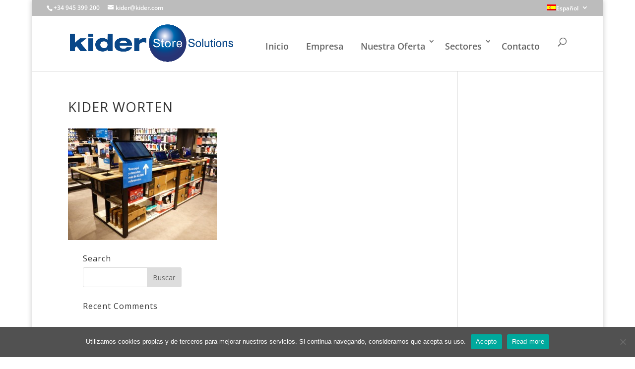

--- FILE ---
content_type: text/html; charset=utf-8
request_url: https://www.google.com/recaptcha/api2/anchor?ar=1&k=6LeLi7oUAAAAAOVMeaZZzLD8cXbPid_0_QEbvWI3&co=aHR0cHM6Ly93d3cua2lkZXIuY29tOjQ0Mw..&hl=en&v=PoyoqOPhxBO7pBk68S4YbpHZ&size=invisible&anchor-ms=20000&execute-ms=30000&cb=74njctj98658
body_size: 48618
content:
<!DOCTYPE HTML><html dir="ltr" lang="en"><head><meta http-equiv="Content-Type" content="text/html; charset=UTF-8">
<meta http-equiv="X-UA-Compatible" content="IE=edge">
<title>reCAPTCHA</title>
<style type="text/css">
/* cyrillic-ext */
@font-face {
  font-family: 'Roboto';
  font-style: normal;
  font-weight: 400;
  font-stretch: 100%;
  src: url(//fonts.gstatic.com/s/roboto/v48/KFO7CnqEu92Fr1ME7kSn66aGLdTylUAMa3GUBHMdazTgWw.woff2) format('woff2');
  unicode-range: U+0460-052F, U+1C80-1C8A, U+20B4, U+2DE0-2DFF, U+A640-A69F, U+FE2E-FE2F;
}
/* cyrillic */
@font-face {
  font-family: 'Roboto';
  font-style: normal;
  font-weight: 400;
  font-stretch: 100%;
  src: url(//fonts.gstatic.com/s/roboto/v48/KFO7CnqEu92Fr1ME7kSn66aGLdTylUAMa3iUBHMdazTgWw.woff2) format('woff2');
  unicode-range: U+0301, U+0400-045F, U+0490-0491, U+04B0-04B1, U+2116;
}
/* greek-ext */
@font-face {
  font-family: 'Roboto';
  font-style: normal;
  font-weight: 400;
  font-stretch: 100%;
  src: url(//fonts.gstatic.com/s/roboto/v48/KFO7CnqEu92Fr1ME7kSn66aGLdTylUAMa3CUBHMdazTgWw.woff2) format('woff2');
  unicode-range: U+1F00-1FFF;
}
/* greek */
@font-face {
  font-family: 'Roboto';
  font-style: normal;
  font-weight: 400;
  font-stretch: 100%;
  src: url(//fonts.gstatic.com/s/roboto/v48/KFO7CnqEu92Fr1ME7kSn66aGLdTylUAMa3-UBHMdazTgWw.woff2) format('woff2');
  unicode-range: U+0370-0377, U+037A-037F, U+0384-038A, U+038C, U+038E-03A1, U+03A3-03FF;
}
/* math */
@font-face {
  font-family: 'Roboto';
  font-style: normal;
  font-weight: 400;
  font-stretch: 100%;
  src: url(//fonts.gstatic.com/s/roboto/v48/KFO7CnqEu92Fr1ME7kSn66aGLdTylUAMawCUBHMdazTgWw.woff2) format('woff2');
  unicode-range: U+0302-0303, U+0305, U+0307-0308, U+0310, U+0312, U+0315, U+031A, U+0326-0327, U+032C, U+032F-0330, U+0332-0333, U+0338, U+033A, U+0346, U+034D, U+0391-03A1, U+03A3-03A9, U+03B1-03C9, U+03D1, U+03D5-03D6, U+03F0-03F1, U+03F4-03F5, U+2016-2017, U+2034-2038, U+203C, U+2040, U+2043, U+2047, U+2050, U+2057, U+205F, U+2070-2071, U+2074-208E, U+2090-209C, U+20D0-20DC, U+20E1, U+20E5-20EF, U+2100-2112, U+2114-2115, U+2117-2121, U+2123-214F, U+2190, U+2192, U+2194-21AE, U+21B0-21E5, U+21F1-21F2, U+21F4-2211, U+2213-2214, U+2216-22FF, U+2308-230B, U+2310, U+2319, U+231C-2321, U+2336-237A, U+237C, U+2395, U+239B-23B7, U+23D0, U+23DC-23E1, U+2474-2475, U+25AF, U+25B3, U+25B7, U+25BD, U+25C1, U+25CA, U+25CC, U+25FB, U+266D-266F, U+27C0-27FF, U+2900-2AFF, U+2B0E-2B11, U+2B30-2B4C, U+2BFE, U+3030, U+FF5B, U+FF5D, U+1D400-1D7FF, U+1EE00-1EEFF;
}
/* symbols */
@font-face {
  font-family: 'Roboto';
  font-style: normal;
  font-weight: 400;
  font-stretch: 100%;
  src: url(//fonts.gstatic.com/s/roboto/v48/KFO7CnqEu92Fr1ME7kSn66aGLdTylUAMaxKUBHMdazTgWw.woff2) format('woff2');
  unicode-range: U+0001-000C, U+000E-001F, U+007F-009F, U+20DD-20E0, U+20E2-20E4, U+2150-218F, U+2190, U+2192, U+2194-2199, U+21AF, U+21E6-21F0, U+21F3, U+2218-2219, U+2299, U+22C4-22C6, U+2300-243F, U+2440-244A, U+2460-24FF, U+25A0-27BF, U+2800-28FF, U+2921-2922, U+2981, U+29BF, U+29EB, U+2B00-2BFF, U+4DC0-4DFF, U+FFF9-FFFB, U+10140-1018E, U+10190-1019C, U+101A0, U+101D0-101FD, U+102E0-102FB, U+10E60-10E7E, U+1D2C0-1D2D3, U+1D2E0-1D37F, U+1F000-1F0FF, U+1F100-1F1AD, U+1F1E6-1F1FF, U+1F30D-1F30F, U+1F315, U+1F31C, U+1F31E, U+1F320-1F32C, U+1F336, U+1F378, U+1F37D, U+1F382, U+1F393-1F39F, U+1F3A7-1F3A8, U+1F3AC-1F3AF, U+1F3C2, U+1F3C4-1F3C6, U+1F3CA-1F3CE, U+1F3D4-1F3E0, U+1F3ED, U+1F3F1-1F3F3, U+1F3F5-1F3F7, U+1F408, U+1F415, U+1F41F, U+1F426, U+1F43F, U+1F441-1F442, U+1F444, U+1F446-1F449, U+1F44C-1F44E, U+1F453, U+1F46A, U+1F47D, U+1F4A3, U+1F4B0, U+1F4B3, U+1F4B9, U+1F4BB, U+1F4BF, U+1F4C8-1F4CB, U+1F4D6, U+1F4DA, U+1F4DF, U+1F4E3-1F4E6, U+1F4EA-1F4ED, U+1F4F7, U+1F4F9-1F4FB, U+1F4FD-1F4FE, U+1F503, U+1F507-1F50B, U+1F50D, U+1F512-1F513, U+1F53E-1F54A, U+1F54F-1F5FA, U+1F610, U+1F650-1F67F, U+1F687, U+1F68D, U+1F691, U+1F694, U+1F698, U+1F6AD, U+1F6B2, U+1F6B9-1F6BA, U+1F6BC, U+1F6C6-1F6CF, U+1F6D3-1F6D7, U+1F6E0-1F6EA, U+1F6F0-1F6F3, U+1F6F7-1F6FC, U+1F700-1F7FF, U+1F800-1F80B, U+1F810-1F847, U+1F850-1F859, U+1F860-1F887, U+1F890-1F8AD, U+1F8B0-1F8BB, U+1F8C0-1F8C1, U+1F900-1F90B, U+1F93B, U+1F946, U+1F984, U+1F996, U+1F9E9, U+1FA00-1FA6F, U+1FA70-1FA7C, U+1FA80-1FA89, U+1FA8F-1FAC6, U+1FACE-1FADC, U+1FADF-1FAE9, U+1FAF0-1FAF8, U+1FB00-1FBFF;
}
/* vietnamese */
@font-face {
  font-family: 'Roboto';
  font-style: normal;
  font-weight: 400;
  font-stretch: 100%;
  src: url(//fonts.gstatic.com/s/roboto/v48/KFO7CnqEu92Fr1ME7kSn66aGLdTylUAMa3OUBHMdazTgWw.woff2) format('woff2');
  unicode-range: U+0102-0103, U+0110-0111, U+0128-0129, U+0168-0169, U+01A0-01A1, U+01AF-01B0, U+0300-0301, U+0303-0304, U+0308-0309, U+0323, U+0329, U+1EA0-1EF9, U+20AB;
}
/* latin-ext */
@font-face {
  font-family: 'Roboto';
  font-style: normal;
  font-weight: 400;
  font-stretch: 100%;
  src: url(//fonts.gstatic.com/s/roboto/v48/KFO7CnqEu92Fr1ME7kSn66aGLdTylUAMa3KUBHMdazTgWw.woff2) format('woff2');
  unicode-range: U+0100-02BA, U+02BD-02C5, U+02C7-02CC, U+02CE-02D7, U+02DD-02FF, U+0304, U+0308, U+0329, U+1D00-1DBF, U+1E00-1E9F, U+1EF2-1EFF, U+2020, U+20A0-20AB, U+20AD-20C0, U+2113, U+2C60-2C7F, U+A720-A7FF;
}
/* latin */
@font-face {
  font-family: 'Roboto';
  font-style: normal;
  font-weight: 400;
  font-stretch: 100%;
  src: url(//fonts.gstatic.com/s/roboto/v48/KFO7CnqEu92Fr1ME7kSn66aGLdTylUAMa3yUBHMdazQ.woff2) format('woff2');
  unicode-range: U+0000-00FF, U+0131, U+0152-0153, U+02BB-02BC, U+02C6, U+02DA, U+02DC, U+0304, U+0308, U+0329, U+2000-206F, U+20AC, U+2122, U+2191, U+2193, U+2212, U+2215, U+FEFF, U+FFFD;
}
/* cyrillic-ext */
@font-face {
  font-family: 'Roboto';
  font-style: normal;
  font-weight: 500;
  font-stretch: 100%;
  src: url(//fonts.gstatic.com/s/roboto/v48/KFO7CnqEu92Fr1ME7kSn66aGLdTylUAMa3GUBHMdazTgWw.woff2) format('woff2');
  unicode-range: U+0460-052F, U+1C80-1C8A, U+20B4, U+2DE0-2DFF, U+A640-A69F, U+FE2E-FE2F;
}
/* cyrillic */
@font-face {
  font-family: 'Roboto';
  font-style: normal;
  font-weight: 500;
  font-stretch: 100%;
  src: url(//fonts.gstatic.com/s/roboto/v48/KFO7CnqEu92Fr1ME7kSn66aGLdTylUAMa3iUBHMdazTgWw.woff2) format('woff2');
  unicode-range: U+0301, U+0400-045F, U+0490-0491, U+04B0-04B1, U+2116;
}
/* greek-ext */
@font-face {
  font-family: 'Roboto';
  font-style: normal;
  font-weight: 500;
  font-stretch: 100%;
  src: url(//fonts.gstatic.com/s/roboto/v48/KFO7CnqEu92Fr1ME7kSn66aGLdTylUAMa3CUBHMdazTgWw.woff2) format('woff2');
  unicode-range: U+1F00-1FFF;
}
/* greek */
@font-face {
  font-family: 'Roboto';
  font-style: normal;
  font-weight: 500;
  font-stretch: 100%;
  src: url(//fonts.gstatic.com/s/roboto/v48/KFO7CnqEu92Fr1ME7kSn66aGLdTylUAMa3-UBHMdazTgWw.woff2) format('woff2');
  unicode-range: U+0370-0377, U+037A-037F, U+0384-038A, U+038C, U+038E-03A1, U+03A3-03FF;
}
/* math */
@font-face {
  font-family: 'Roboto';
  font-style: normal;
  font-weight: 500;
  font-stretch: 100%;
  src: url(//fonts.gstatic.com/s/roboto/v48/KFO7CnqEu92Fr1ME7kSn66aGLdTylUAMawCUBHMdazTgWw.woff2) format('woff2');
  unicode-range: U+0302-0303, U+0305, U+0307-0308, U+0310, U+0312, U+0315, U+031A, U+0326-0327, U+032C, U+032F-0330, U+0332-0333, U+0338, U+033A, U+0346, U+034D, U+0391-03A1, U+03A3-03A9, U+03B1-03C9, U+03D1, U+03D5-03D6, U+03F0-03F1, U+03F4-03F5, U+2016-2017, U+2034-2038, U+203C, U+2040, U+2043, U+2047, U+2050, U+2057, U+205F, U+2070-2071, U+2074-208E, U+2090-209C, U+20D0-20DC, U+20E1, U+20E5-20EF, U+2100-2112, U+2114-2115, U+2117-2121, U+2123-214F, U+2190, U+2192, U+2194-21AE, U+21B0-21E5, U+21F1-21F2, U+21F4-2211, U+2213-2214, U+2216-22FF, U+2308-230B, U+2310, U+2319, U+231C-2321, U+2336-237A, U+237C, U+2395, U+239B-23B7, U+23D0, U+23DC-23E1, U+2474-2475, U+25AF, U+25B3, U+25B7, U+25BD, U+25C1, U+25CA, U+25CC, U+25FB, U+266D-266F, U+27C0-27FF, U+2900-2AFF, U+2B0E-2B11, U+2B30-2B4C, U+2BFE, U+3030, U+FF5B, U+FF5D, U+1D400-1D7FF, U+1EE00-1EEFF;
}
/* symbols */
@font-face {
  font-family: 'Roboto';
  font-style: normal;
  font-weight: 500;
  font-stretch: 100%;
  src: url(//fonts.gstatic.com/s/roboto/v48/KFO7CnqEu92Fr1ME7kSn66aGLdTylUAMaxKUBHMdazTgWw.woff2) format('woff2');
  unicode-range: U+0001-000C, U+000E-001F, U+007F-009F, U+20DD-20E0, U+20E2-20E4, U+2150-218F, U+2190, U+2192, U+2194-2199, U+21AF, U+21E6-21F0, U+21F3, U+2218-2219, U+2299, U+22C4-22C6, U+2300-243F, U+2440-244A, U+2460-24FF, U+25A0-27BF, U+2800-28FF, U+2921-2922, U+2981, U+29BF, U+29EB, U+2B00-2BFF, U+4DC0-4DFF, U+FFF9-FFFB, U+10140-1018E, U+10190-1019C, U+101A0, U+101D0-101FD, U+102E0-102FB, U+10E60-10E7E, U+1D2C0-1D2D3, U+1D2E0-1D37F, U+1F000-1F0FF, U+1F100-1F1AD, U+1F1E6-1F1FF, U+1F30D-1F30F, U+1F315, U+1F31C, U+1F31E, U+1F320-1F32C, U+1F336, U+1F378, U+1F37D, U+1F382, U+1F393-1F39F, U+1F3A7-1F3A8, U+1F3AC-1F3AF, U+1F3C2, U+1F3C4-1F3C6, U+1F3CA-1F3CE, U+1F3D4-1F3E0, U+1F3ED, U+1F3F1-1F3F3, U+1F3F5-1F3F7, U+1F408, U+1F415, U+1F41F, U+1F426, U+1F43F, U+1F441-1F442, U+1F444, U+1F446-1F449, U+1F44C-1F44E, U+1F453, U+1F46A, U+1F47D, U+1F4A3, U+1F4B0, U+1F4B3, U+1F4B9, U+1F4BB, U+1F4BF, U+1F4C8-1F4CB, U+1F4D6, U+1F4DA, U+1F4DF, U+1F4E3-1F4E6, U+1F4EA-1F4ED, U+1F4F7, U+1F4F9-1F4FB, U+1F4FD-1F4FE, U+1F503, U+1F507-1F50B, U+1F50D, U+1F512-1F513, U+1F53E-1F54A, U+1F54F-1F5FA, U+1F610, U+1F650-1F67F, U+1F687, U+1F68D, U+1F691, U+1F694, U+1F698, U+1F6AD, U+1F6B2, U+1F6B9-1F6BA, U+1F6BC, U+1F6C6-1F6CF, U+1F6D3-1F6D7, U+1F6E0-1F6EA, U+1F6F0-1F6F3, U+1F6F7-1F6FC, U+1F700-1F7FF, U+1F800-1F80B, U+1F810-1F847, U+1F850-1F859, U+1F860-1F887, U+1F890-1F8AD, U+1F8B0-1F8BB, U+1F8C0-1F8C1, U+1F900-1F90B, U+1F93B, U+1F946, U+1F984, U+1F996, U+1F9E9, U+1FA00-1FA6F, U+1FA70-1FA7C, U+1FA80-1FA89, U+1FA8F-1FAC6, U+1FACE-1FADC, U+1FADF-1FAE9, U+1FAF0-1FAF8, U+1FB00-1FBFF;
}
/* vietnamese */
@font-face {
  font-family: 'Roboto';
  font-style: normal;
  font-weight: 500;
  font-stretch: 100%;
  src: url(//fonts.gstatic.com/s/roboto/v48/KFO7CnqEu92Fr1ME7kSn66aGLdTylUAMa3OUBHMdazTgWw.woff2) format('woff2');
  unicode-range: U+0102-0103, U+0110-0111, U+0128-0129, U+0168-0169, U+01A0-01A1, U+01AF-01B0, U+0300-0301, U+0303-0304, U+0308-0309, U+0323, U+0329, U+1EA0-1EF9, U+20AB;
}
/* latin-ext */
@font-face {
  font-family: 'Roboto';
  font-style: normal;
  font-weight: 500;
  font-stretch: 100%;
  src: url(//fonts.gstatic.com/s/roboto/v48/KFO7CnqEu92Fr1ME7kSn66aGLdTylUAMa3KUBHMdazTgWw.woff2) format('woff2');
  unicode-range: U+0100-02BA, U+02BD-02C5, U+02C7-02CC, U+02CE-02D7, U+02DD-02FF, U+0304, U+0308, U+0329, U+1D00-1DBF, U+1E00-1E9F, U+1EF2-1EFF, U+2020, U+20A0-20AB, U+20AD-20C0, U+2113, U+2C60-2C7F, U+A720-A7FF;
}
/* latin */
@font-face {
  font-family: 'Roboto';
  font-style: normal;
  font-weight: 500;
  font-stretch: 100%;
  src: url(//fonts.gstatic.com/s/roboto/v48/KFO7CnqEu92Fr1ME7kSn66aGLdTylUAMa3yUBHMdazQ.woff2) format('woff2');
  unicode-range: U+0000-00FF, U+0131, U+0152-0153, U+02BB-02BC, U+02C6, U+02DA, U+02DC, U+0304, U+0308, U+0329, U+2000-206F, U+20AC, U+2122, U+2191, U+2193, U+2212, U+2215, U+FEFF, U+FFFD;
}
/* cyrillic-ext */
@font-face {
  font-family: 'Roboto';
  font-style: normal;
  font-weight: 900;
  font-stretch: 100%;
  src: url(//fonts.gstatic.com/s/roboto/v48/KFO7CnqEu92Fr1ME7kSn66aGLdTylUAMa3GUBHMdazTgWw.woff2) format('woff2');
  unicode-range: U+0460-052F, U+1C80-1C8A, U+20B4, U+2DE0-2DFF, U+A640-A69F, U+FE2E-FE2F;
}
/* cyrillic */
@font-face {
  font-family: 'Roboto';
  font-style: normal;
  font-weight: 900;
  font-stretch: 100%;
  src: url(//fonts.gstatic.com/s/roboto/v48/KFO7CnqEu92Fr1ME7kSn66aGLdTylUAMa3iUBHMdazTgWw.woff2) format('woff2');
  unicode-range: U+0301, U+0400-045F, U+0490-0491, U+04B0-04B1, U+2116;
}
/* greek-ext */
@font-face {
  font-family: 'Roboto';
  font-style: normal;
  font-weight: 900;
  font-stretch: 100%;
  src: url(//fonts.gstatic.com/s/roboto/v48/KFO7CnqEu92Fr1ME7kSn66aGLdTylUAMa3CUBHMdazTgWw.woff2) format('woff2');
  unicode-range: U+1F00-1FFF;
}
/* greek */
@font-face {
  font-family: 'Roboto';
  font-style: normal;
  font-weight: 900;
  font-stretch: 100%;
  src: url(//fonts.gstatic.com/s/roboto/v48/KFO7CnqEu92Fr1ME7kSn66aGLdTylUAMa3-UBHMdazTgWw.woff2) format('woff2');
  unicode-range: U+0370-0377, U+037A-037F, U+0384-038A, U+038C, U+038E-03A1, U+03A3-03FF;
}
/* math */
@font-face {
  font-family: 'Roboto';
  font-style: normal;
  font-weight: 900;
  font-stretch: 100%;
  src: url(//fonts.gstatic.com/s/roboto/v48/KFO7CnqEu92Fr1ME7kSn66aGLdTylUAMawCUBHMdazTgWw.woff2) format('woff2');
  unicode-range: U+0302-0303, U+0305, U+0307-0308, U+0310, U+0312, U+0315, U+031A, U+0326-0327, U+032C, U+032F-0330, U+0332-0333, U+0338, U+033A, U+0346, U+034D, U+0391-03A1, U+03A3-03A9, U+03B1-03C9, U+03D1, U+03D5-03D6, U+03F0-03F1, U+03F4-03F5, U+2016-2017, U+2034-2038, U+203C, U+2040, U+2043, U+2047, U+2050, U+2057, U+205F, U+2070-2071, U+2074-208E, U+2090-209C, U+20D0-20DC, U+20E1, U+20E5-20EF, U+2100-2112, U+2114-2115, U+2117-2121, U+2123-214F, U+2190, U+2192, U+2194-21AE, U+21B0-21E5, U+21F1-21F2, U+21F4-2211, U+2213-2214, U+2216-22FF, U+2308-230B, U+2310, U+2319, U+231C-2321, U+2336-237A, U+237C, U+2395, U+239B-23B7, U+23D0, U+23DC-23E1, U+2474-2475, U+25AF, U+25B3, U+25B7, U+25BD, U+25C1, U+25CA, U+25CC, U+25FB, U+266D-266F, U+27C0-27FF, U+2900-2AFF, U+2B0E-2B11, U+2B30-2B4C, U+2BFE, U+3030, U+FF5B, U+FF5D, U+1D400-1D7FF, U+1EE00-1EEFF;
}
/* symbols */
@font-face {
  font-family: 'Roboto';
  font-style: normal;
  font-weight: 900;
  font-stretch: 100%;
  src: url(//fonts.gstatic.com/s/roboto/v48/KFO7CnqEu92Fr1ME7kSn66aGLdTylUAMaxKUBHMdazTgWw.woff2) format('woff2');
  unicode-range: U+0001-000C, U+000E-001F, U+007F-009F, U+20DD-20E0, U+20E2-20E4, U+2150-218F, U+2190, U+2192, U+2194-2199, U+21AF, U+21E6-21F0, U+21F3, U+2218-2219, U+2299, U+22C4-22C6, U+2300-243F, U+2440-244A, U+2460-24FF, U+25A0-27BF, U+2800-28FF, U+2921-2922, U+2981, U+29BF, U+29EB, U+2B00-2BFF, U+4DC0-4DFF, U+FFF9-FFFB, U+10140-1018E, U+10190-1019C, U+101A0, U+101D0-101FD, U+102E0-102FB, U+10E60-10E7E, U+1D2C0-1D2D3, U+1D2E0-1D37F, U+1F000-1F0FF, U+1F100-1F1AD, U+1F1E6-1F1FF, U+1F30D-1F30F, U+1F315, U+1F31C, U+1F31E, U+1F320-1F32C, U+1F336, U+1F378, U+1F37D, U+1F382, U+1F393-1F39F, U+1F3A7-1F3A8, U+1F3AC-1F3AF, U+1F3C2, U+1F3C4-1F3C6, U+1F3CA-1F3CE, U+1F3D4-1F3E0, U+1F3ED, U+1F3F1-1F3F3, U+1F3F5-1F3F7, U+1F408, U+1F415, U+1F41F, U+1F426, U+1F43F, U+1F441-1F442, U+1F444, U+1F446-1F449, U+1F44C-1F44E, U+1F453, U+1F46A, U+1F47D, U+1F4A3, U+1F4B0, U+1F4B3, U+1F4B9, U+1F4BB, U+1F4BF, U+1F4C8-1F4CB, U+1F4D6, U+1F4DA, U+1F4DF, U+1F4E3-1F4E6, U+1F4EA-1F4ED, U+1F4F7, U+1F4F9-1F4FB, U+1F4FD-1F4FE, U+1F503, U+1F507-1F50B, U+1F50D, U+1F512-1F513, U+1F53E-1F54A, U+1F54F-1F5FA, U+1F610, U+1F650-1F67F, U+1F687, U+1F68D, U+1F691, U+1F694, U+1F698, U+1F6AD, U+1F6B2, U+1F6B9-1F6BA, U+1F6BC, U+1F6C6-1F6CF, U+1F6D3-1F6D7, U+1F6E0-1F6EA, U+1F6F0-1F6F3, U+1F6F7-1F6FC, U+1F700-1F7FF, U+1F800-1F80B, U+1F810-1F847, U+1F850-1F859, U+1F860-1F887, U+1F890-1F8AD, U+1F8B0-1F8BB, U+1F8C0-1F8C1, U+1F900-1F90B, U+1F93B, U+1F946, U+1F984, U+1F996, U+1F9E9, U+1FA00-1FA6F, U+1FA70-1FA7C, U+1FA80-1FA89, U+1FA8F-1FAC6, U+1FACE-1FADC, U+1FADF-1FAE9, U+1FAF0-1FAF8, U+1FB00-1FBFF;
}
/* vietnamese */
@font-face {
  font-family: 'Roboto';
  font-style: normal;
  font-weight: 900;
  font-stretch: 100%;
  src: url(//fonts.gstatic.com/s/roboto/v48/KFO7CnqEu92Fr1ME7kSn66aGLdTylUAMa3OUBHMdazTgWw.woff2) format('woff2');
  unicode-range: U+0102-0103, U+0110-0111, U+0128-0129, U+0168-0169, U+01A0-01A1, U+01AF-01B0, U+0300-0301, U+0303-0304, U+0308-0309, U+0323, U+0329, U+1EA0-1EF9, U+20AB;
}
/* latin-ext */
@font-face {
  font-family: 'Roboto';
  font-style: normal;
  font-weight: 900;
  font-stretch: 100%;
  src: url(//fonts.gstatic.com/s/roboto/v48/KFO7CnqEu92Fr1ME7kSn66aGLdTylUAMa3KUBHMdazTgWw.woff2) format('woff2');
  unicode-range: U+0100-02BA, U+02BD-02C5, U+02C7-02CC, U+02CE-02D7, U+02DD-02FF, U+0304, U+0308, U+0329, U+1D00-1DBF, U+1E00-1E9F, U+1EF2-1EFF, U+2020, U+20A0-20AB, U+20AD-20C0, U+2113, U+2C60-2C7F, U+A720-A7FF;
}
/* latin */
@font-face {
  font-family: 'Roboto';
  font-style: normal;
  font-weight: 900;
  font-stretch: 100%;
  src: url(//fonts.gstatic.com/s/roboto/v48/KFO7CnqEu92Fr1ME7kSn66aGLdTylUAMa3yUBHMdazQ.woff2) format('woff2');
  unicode-range: U+0000-00FF, U+0131, U+0152-0153, U+02BB-02BC, U+02C6, U+02DA, U+02DC, U+0304, U+0308, U+0329, U+2000-206F, U+20AC, U+2122, U+2191, U+2193, U+2212, U+2215, U+FEFF, U+FFFD;
}

</style>
<link rel="stylesheet" type="text/css" href="https://www.gstatic.com/recaptcha/releases/PoyoqOPhxBO7pBk68S4YbpHZ/styles__ltr.css">
<script nonce="ND07K58qlHLGZziH-LTAcw" type="text/javascript">window['__recaptcha_api'] = 'https://www.google.com/recaptcha/api2/';</script>
<script type="text/javascript" src="https://www.gstatic.com/recaptcha/releases/PoyoqOPhxBO7pBk68S4YbpHZ/recaptcha__en.js" nonce="ND07K58qlHLGZziH-LTAcw">
      
    </script></head>
<body><div id="rc-anchor-alert" class="rc-anchor-alert"></div>
<input type="hidden" id="recaptcha-token" value="[base64]">
<script type="text/javascript" nonce="ND07K58qlHLGZziH-LTAcw">
      recaptcha.anchor.Main.init("[\x22ainput\x22,[\x22bgdata\x22,\x22\x22,\[base64]/[base64]/[base64]/ZyhXLGgpOnEoW04sMjEsbF0sVywwKSxoKSxmYWxzZSxmYWxzZSl9Y2F0Y2goayl7RygzNTgsVyk/[base64]/[base64]/[base64]/[base64]/[base64]/[base64]/[base64]/bmV3IEJbT10oRFswXSk6dz09Mj9uZXcgQltPXShEWzBdLERbMV0pOnc9PTM/bmV3IEJbT10oRFswXSxEWzFdLERbMl0pOnc9PTQ/[base64]/[base64]/[base64]/[base64]/[base64]\\u003d\x22,\[base64]\\u003d\\u003d\x22,\x22wqlMwr1mwoFkw4R5JMKRJRvCs8Ocw7zCucKUcnhHwpl5WDtSw4vDvnPCongrTsOyGkPDqlHDjcKKwp7DhhgTw4DCg8KZw68kRMKVwr/Djh7DuE7DjCEUwrTDvU/[base64]/w6siw453JzMON2RLw7jCq8OtQ0JNO8Okw47ClsOVwqB7wonDs3RzMcKFw7Z/IRLCiMKtw7XDuXXDpgnDjMKGw6dfbjdpw4U4w4fDjcK2w5tbwozDgQU7wozCjsOvDkd5wrN5w7cNw4sSwr8hJ8Ovw41qe1QnFUXCm1YUE0k4wp7ChmtmBmTDqwjDq8KbOMO2QW3ClXp/[base64]/ChXo7w5fDh8Knw6zCu8KOVMOUOcOaw7NBwrdZa2TCuAILPHs7wpbDsysNw7zDmcKQw5guVx9Lwo7CucKfdm/Ci8K8PcKnIi/[base64]/DowdAFBzCq1XCqwQ8w7/CsxDDlsKaw5vCpiUeQcKqSGMscMOmVcOBwrPDksOTw7c+w77CusOaVlPDkkV/[base64]/DhMO2M21Fwo7CuSxkwokXYMKDGsOwbwd8wq9tXMKYLzskw6YFwqvDu8KHIsK7YxnCtyHCllLCtjXDhsOLw4PDisOVwpNJNcOgBAlzaEs5BxzDjm3CmTDCoW7Do0gyNsKQJsKzwoHCqTjDpVrDp8KTXi7DiMO7O8OEw5DDssK5YsORJcKew7UzB2sGw6XDuiDCvsKRw6/Cki/Co0HDtXYCw5bCg8ODwrghK8Klw4HCixnDvMOJLgTDvMO6wrshHidZHMKjFVNMw7B5QMO6wqXCjMKQNcK1wo/DgsKYwovCgytxwrxfwq43w7HCjMOCbkPCtn/[base64]/Ct8OgbDxyPknDo8Ouc8KLFkxsdHjDh8OSOmFWY1QXwodOw4oHA8KPwoZOwrjDtmNON1HCrMKqw4V8wooEOSosw47Ds8KbDcK8VGXCu8Oaw47Cn8KRw6TDhMKRwqTCgz/Dt8K5wrAPwoTCocKXJ3DCjCV7ScKOwr/Dm8Ouwq4Dw6hyVsOWw5pfN8OpbMOcwrHDmDM3wqbDjcO0RMK5wq5PP3E/wrhPw5vCj8ObwqvCnxbCnMOHQjHDqsOXwqLDnm4+w45+wpNieMKEw7U0wpbCmR0PeS9pwp/DvG3CmEQqwrcCwoDDn8KxJcKrwokNw5BVX8OEw4hcwpYvw67Dg3TCkcKmw6F1PQ5Uw6lLMhLDi03Dqlt1OStfw5B1HXBowoURMMOaW8KpwpHDmELDn8K0wp/DlcK8wqxYWwnCkGpCwoUjGcO3wqvCtlR9LVvCq8KTFcOVBTsEw7vCtXzCg0dswrBqw4bCt8OhDSl9L3hDTMOyesKeWsK0w6/CpsKewrY1wr8lU2LCvcOqDwAjwpbDnsKjXSwGZcKwImPCi0gkwo0yLMOvw74lwq9JEF5XITMQw4olAcK9w7fDryE/WBrCscK8CmbChcOvwoZGJElkHAzCkGTCisKJwp7DucKaIcKow7IQw7XCqsKJCcKDbMOiL2hCw5VsAMOpwrBXw4XCqEnCmMOZJsKJwo/DmWXDpkjDpMKCeFxSwq8/QiTCs3LDrx/[base64]/[base64]/CocOgMsOrwpjDnMORw57Cu8OsKEELGwLCgiQ+GMOQwpLDhBfDuDzDtSTCl8Kwwr42An7Dk1HDhcO2fcOIw7Vtw5kuwqbDvcODw4ApAzDCtw9sSA86wqjDsMK/M8O3wprCmyFNwpg/HTvDncOJX8OqE8KvZcKXw7TCvW5Vw7/CgsKfwph2wqbCqmzDg8K0NcOYw6VIwrjCjRnCqkRKZx/[base64]/w6nDlyswwrIgw6dmw5A7w75pR3TCkWAvTsObw7fCqcKSaMK3VE3DuhsLwqMDwrHCq8O0dEJew5PDmMKhPm7DmcK4w4XCp2LDocKLwpovbMKbwpZfYXLCr8KcwqDDuT7CmQbDiMOMUWvDn8KDRGTDmsKtw5A4wpHCmHdHwr/Cs37DpTHDhMKNw5HDh2oSw77DpMKQwq/Chl/CvcKTw4/DqcO7VMODESMWBMOFYFR1FVJxw5xGwp/DsA3CoyHDqMOZSVnDrxTCjcOVV8KCwpLCuMKqwrEMw6jDhGfCq3o6V2cdw6TDpy7DjcKnw7XCtMKVasOewqIVfihiwpVsMhVHShJWHMOWExPDvsK9UQ8CwpUqw5XDmcKzdsK9dRrCsR5nw5YjLFvCm3gQeMOVwrbDjnXDi3h7QsKoQwt/wpDDkmMYw7s7TMKywq7CuMOrJcKBw7vCl07DoWFew6U2wr/DisO2wqpmN8Kqw63DpcKLw6cdIMKqdMO4HVHCpyfDtMKGw75hcsOUNcKvw5olKcOCw7nCmkIjw4fDi3zDsUEmSRJdwqZ2QcO4wq/[base64]/CmMOKVEfDv28yfMKUw5AvT8OGw6jCljIvw77ChMKtHzx9wooTScKyAsKEwppyElLDtiRoXcOwDijCj8K0QsKpQF7DuVfCrsOGQSExw4NMwrHCgQnChw3CjTLCvsKPwo/CtcK7E8Ocw7YeAsOzw5YTwoFoVsKyTyzClCMcwrvDucKSw4vDk2HCj3jDgApdHMODSsKBAyHDocOCw4Vrw40qcyzCk2TCk8O5wrbCssKuw7zDuMK7wpLCsXDCjhoqLCXCnCF2wo3DpsO/CXkcOSBYw4bCvsOow40TfMKrWsO4Ez0/wovDl8KPwqTCs8KdHD3CoMKewp9sw5/[base64]/CmMOUflbDuCs/w5nDvsKea0/DocOUwroAwqAtLMKbCcO0f2nCpy/CgWQIwoZFfnbCisKvw73Cp8OQw7/CgsOiw6ElwppmwoXCs8K6wp/CncO3wr4pw5/CqwrCgW5iw6bDtcKpwq/CmsOawqnDo8KeL0bCucKse2UyDcKrB8KuIRrCuMOPw5lww5TDv8OmwqLDkjFxUsKXAcKRwqnCqMK/[base64]/DjAABwrgaw7rDmcOAPwtoYcOLOXjDlGrCjlo5F2xEw4NHwqHDmTXDuhbCjFJOwofCrUbDjmxBw4sIwr3CkyXDsMOkw7QfKGAYdcK+w6/CvcOEw4rDlcOdwpPCllAkeMOGw4lkw5HDhcOtMHNQwojDpWELbcKUw7zCmcOAecO5wrYOdsOjFMK6enJWw4oZIcOxw5vDtALCt8OPTCM8bzwAw4jCnBVPwq/DsRhQQsKcwqtyZsOQw5/CjHnDu8ORwo3Dmg9nbArCt8K6DXPDoER+FxnDrMO2wpfDgcOBwqHCiD3Cm8OeAkPCucOVwrY2w7TDtkxCw6knFcKFUMK8wo7DoMKOKU9owqjDgS4BLR5STsOBw59jYcKGwrTCqQzCnAx2TsOeHh/ClMOfwq/Dg8K5wonDuHVxWxkIaHhKAMOhwqtpTnvCj8KYH8KKPAnClR/DojLCp8OAwq3CrwPDssOEwqbCosOCTcO5H8K2a0fCi0ZgT8K4w7LClcKnwrnDjcOYw6RVwqkswoPDtcK3G8KnwrPCshPChsKWQg7DhcOAwoxAIETChMO5NcOLEcOAw5jCqsKefxnCjw3CucKdw7U0wo0tw7NQZgEDDhh+wrTClh7CsCteVDhkw40pcyx6BcO/F3NVwrkiAH0OwrAtKMKvbMKdIxnDjHnCicKFw6/DuhrCmsKyNgd1LGbCkcKhw5HDosK8W8KTIMOUw4zChEXDo8KSAUvCoMK7N8OywqLDvsO+QwDDhyDDgHjDgcOQeMKpYMOdccK3wpANPcK0woTCvcO/BjLDlmp8wpnCrHV8wpcBwojDs8K9w68rMMOYwrLDmk/DuHPDm8KXH1p9ecOuw4/Du8KAD3BIw4vCvsK2wpt5OsO1w6nDpmV/w7LDnhArwrnDjRQnwrNUOMKBwrI5w7c1V8O9Y2nCpS8fT8KawpzDk8Ojw7jCi8Ogw7BgSm/Cr8ORwrLCmxRnesOEw4pEV8KDw7JKVMOVw77DgxUmw6kzwpfCiwN9dMOUwpXDg8O2IcK5wr7DjMKCUsOewpDChQ1rRCssayzCqcOTw4lnPsOQDwdZw7zCr0zDhTzDgQQJd8KRw7g3fsKIw5I4w7XDqcKuLDnCvMO/YFvCpzLCl8O/EsKdw5TCpR5KwpHCncOLw7/[base64]/CvsOdwrtgTj1/w7vCv3RdwoPCpsKpIsO4wqkGwqdqwqB6woxQw5/DsnrCvBfDpUrDrgjCm0pue8OtEsKKVmvDiDrDnCQdL8KYwonCl8Kiwq03O8OPPcOjwoPDqsKcNkPDlcOtwpo9w45fw6DDqMK2dEzCgsO7EMO2w4fDh8KbwqxTwqwcIivDnMK/JVfCgw/CrEkvdVVxfcOXwrbCgWdyG1DDisKNCcOsHsOBSBsvR2o/CBPCrGzDlcK4w7DDksKVw7FHw6HDnAXCiyrCkzHCp8OEw6zCqMOcwpJtwpE8dBNpQmwNw4TDmUnDkRbCrR3Do8K9NA0/AVh0w5gJwrsND8KKw5xnPWLCg8Omw6HClMKwV8OTUsKCw4rCtcK0wpzDjDHDjsOow5DDl8KAPGkvwrLCkMOYwonDpwd/[base64]/LcKJL8OCa0ojRm1Rwphqw53Ck3kxccOhLx0Qw7haPUXCgzvDjMOxwqgAwpXCnsKNwrHDtVrDnGRhw4ELOsObw5ESw4/Dm8OaH8KUw4bCoDAuw7UMEsKiw6AjbCU/wrHDvcKfDsKew6owfH/CgsOoQMOow57CusOIwqh3U8OSw7fCpsKbdcK0bwXDpMO1wonCowfDjAjCkMKuwqLCtMORZsOfwp/CqcOpaF3CnD/DuQPDq8Ofwq1hwp3DmQwIw7IKw6lUAcK8w4/Cmi/DvMOWJcKKbWFeDsKxRjjDg8OfThk2K8OCN8Kfw48bwprDlUU/PsOFwrdpNQHCsMO8w5bCnsKfw6dNw4DCtx8Te8Orwo5lbQHCqcKhRMKpw6DDqsKnQ8KUSsKBwqoXRko4wr/DlCwwDsObwpzCuAYKXsOow69zwrAwXTQuwpJiJzIVwqI2wpk6UTluwpDDpMOrwowVwr1IFQXDpMKDAwrDgMKrI8OdwobDvmwOW8K5woxAwoU3w41rwpQ2KUzDkj7DpsK2JMKaw5EjbMOuwoDCl8ODwqoNwrlUVjw/wrDDg8OTWRNCUA3CqcO6w4YWw5cUdT8Bw5TCqMOTwo3Dt2zDi8O1w5UHPcOeYFpxKQVYw4HDrm/[base64]/DmcOKHHrCtQ7DpxPClCNkM8KrIXfDqhNww61Dw61dwqfDg0odw59ewobDosKvw69Cwo/DicKYEDtWCMKuUcOrRMKMwqPCs3/ClQjCvwo9wrfCpkzDu0BMQsOWw5vCn8K4wr3CgsKOw5nDtsOcVMKnw7bDqVrDoWnDtsKJaMK9PMOUJwtjw5nDi2vDjsKKGMO4d8K+MzN3XcOeXMOdcQnDiFkGa8Kew47Dm8Ocw5fCgGsOw4Aqw7kgw4duwovCiz/[base64]/wpPDgGDDhsKlwqYAciQyw6XDk8KewphHw65wYMO3TAJhwp/[base64]/CosKDAcKLSMOFw77DsWLDhktew7/DnHbCucK/wpRncsOyw7sRwpczwpXCs8O8wrLDi8KpAcODCw83NcKHC1AlScOkwqPDthHDiMOOwrPCicOpMBbCjhQ4YsOpFBnCucO+ZsOuW0fCocOOdcOBBsKIwpfDsgQlw7IEwoHDmMOawrFxIibDgsOqw74CSRMyw7dpCsOIEgnDrcOBZgRlw5/Cik8JKMOhJnbDj8O0w6fCkCfCkhvCr8Ojw5LCi2YqTcKdMm7DjWrDs8KMw7tqwqjCosO6wq0WHlPDgCI8wo5YDsOFRlxdcMKvwo56QsO3wr/DksOoH0PCpMOlw6/CoRnDh8KwwofDhcKqwqEfwrBwZHVNw4rCihBeNsKUw6PCksKXbcO2w4/DtsKGwqJkbQtOPsKrNMKYwqgBCMOxOsKNIsOtw4zDunDCrV7DhcK+wp/[base64]/G1jDvlctdyVnwrZzw7HDisK4wrh1ecOrw6t1w5XCv1VTwrPDu3fDosOPIl5nw7xkUlhvw4LDkG3Dk8K7fcOMXSMyJ8KLwofCnSLCqcKYRcKBw67Cgw/DhVoDccK0GG/[base64]/DjcKOw5hLw6vDsmwRwolpU8K5wqDCkcK8IMOcMGnCmS1HfVTCgMKPXnjDm2DCpsKmw6XDh8OTw6ZVbh3CjGPClE4CwqtEHsOaOsKqOh3DqMKawrNZwrFqWhbCtnXCpcO/JTFEQjIFdnvCosKtwrY8w5rCksKbwqEUJSRwKXkHIMOzVsOZwp5VVcK2wroOw7dTwrrDtEDDmk7CisO6Rnw6w6rCrCl1w5XDkMKBw4ofw69GSMKTwqMtEcKuw6ICwovDgsOnbsKrw6HDj8Ogf8KbMsKFVMOMCTHCuCDDgSNFw7vDqCJAP3/Cv8OqI8Osw5Jjwq8easODw7zDnMKQXCnCtgJAw7XDshfDnW0vwq0Hw7vClVd/[base64]/[base64]/CmnLDrX7DpkAHRMKyVAfCrVhBYcKmEcOgM8OBw43Dv8OMB0APwr3CjsOgwpMpBA51fn/CkTFFw57Dn8KjZybCoENtLwrDk1DDiMKtFSJcamXDqH5iw7lewobCncOhwrbDuX7Dg8KfDsOhw5nCpBolwpPDsnrDv20Jd1HDoSREwoE8OsOcw40vw7B8wpovw7Qhw7FEPsKNw6MYw7bDoD9sDSDDiMKoa8OdfsOHw7A6E8ONTRfCsWMawr/CvQ/Dk2M+wrF1w4MYMTg2EgnDjTXDhsOPHMOrdSLDiMK9w6NWGBZ2w7/Ch8KOQH/[base64]/DncOBwoQzRMKTCcKzB0vDhsKPwrFkGmwUWy/CqATDp8K2FibDu1RUw5TClzTDszfDh8KRJh3DpEbCh8ODVVUwwogLw7gtTcOlY31Uw43CtVPChMKGO3/CvE7DvBgJwrfDk2jCmcOnwonCjQdebcK3SMKBw4lFcsOqw6MwW8KxwoHCmg0idiMCGBDDshJkwqkNZkAIVRk4w4gGwrTDtDpCJsObYgfDjzvCiW7DqMKRSsKkw6RfBjEEwqY3UXgTc8ORXUUQwpTDjA5twq1tR8OXDC4gFsKXw7vDlsOlwr/Di8OQdsO6wrsqZMOCw77DlsOtwp7Dn2QDd0XDrk09wpzDjmXDtRN0wroiMsO/wqTDg8OAw5bCq8OdCnzDsCU+w6HDqMOXF8Oyw60Xw5bCnFvDvSHCnkXCrlofScOrSQfDtC9Ew7zDu1MwwphZw4MuEUXCgMOUEMK7dcKjWMKTTMK6cMOQfAVWKsKubMOxC29Xw7bDgC/Cs2rCih3Cu1HCm0lmw70MFsKPTWMnw4HDuDRfOkTCpkFpw7XDp2vDocOow4XDvhlQw5LCsR89wrvCjcOWw5jDtsKEPEfCtMKIEGEcw5wMw7Iawp7DuBrCkADDhmdRRsKrw4lRccKmwoAVfljDrcO3NDpYK8K7w5PDql/CqygRAUd1w5DCsMOga8OCw55CwpZEwoQrw49kfMKAw5jDt8OfAArDgMOHwr/CscOJMXnCsMKvwqvDpUrCkW3CuMOmGj8bSMOKw5J4wo3CsUXDm8OsUMKcfxvCpWnDpsKxYMOgKmZUw60GccOFw48KNsO9ChIawp/[base64]/DlmXDiR5zwqfCo8OTGcOxTStnZmvCicKhPcKAGsKXCyrCjsKXKcOsfRrDnxrDhMK7NsKFwq5Ewq3ClMOiw6rDqgoiPHbDkG42wrDChMKrYcKlwqjDshbCtcKiwrfDjcKkF33CjsOMfXcWw78MKyLCkMOyw6XDjcO1OU5/[base64]/woMEZsKZwpgrwpfCjMK+FMK/B1JGYFvCh8KJMw11WsKowrgcDsO8w7rCilsVcsO9OcO9wrzDuETDo8Kvw7ZyHMKBw7zDuQw3wq7CpcO0wrUeWjxaVsKAdQLCuEk6wqQIw6bCp2rCoijDpcKew6ckwp/DgTfCr8K9w57CuCDDqcKybcKtwpIpcWPDssKOQR91wphZw4HCksO1w5jDu8O4TMKAwrR3WxHDssOWbMKiYsOUd8ODwq/CgA7Cr8Kbw6zDvFxkOH09w4BTRSfCpsKoBVFERmROw4AEw7jCs8OfcQPCl8OZT2zCu8OVwpDCjgTCjcKeUsKpSMKAwrdzwoITw7vDlGHDoW3ClcKZwqRtfFQsO8KuwoPDm3nDtsKiGW/Dhnsrw4XCg8OJwpMGwrTCqcOMw73DnhLDjis1UXrDkkUtCcOUc8Odw6JJasKPRsOPOEE+w5PCpcO/ZSLCjMKZwr1xf3/[base64]/[base64]/[base64]/DkWPDsMODwpfDpRLCs8K+w5zDhHLDmMKVMBHCjMK2woTDr3bDmA/CqB0LwrMgMsOLccOrwrDCpyDCjsKtw5lnXsKgwrDCusOPfkgyw5nDp1HCtMO1wq1/[base64]/[base64]/DmsKYw6jDpcKbGcOOd8OjwoPCi17DhBhjAnfCtMOjEcKQwpPDu0TDp8KYwqtew7TCshHCul/[base64]/w5EySx7CvjXDg2zDvABMYWwwN8K6w5tELcKaMxXDpMOFwrbDrcOeaMOJTcKfwpHDgiLDv8Oiak8Cw6HCrnrDlsKKT8OLG8OKw4nDh8KGDcKxw5bCk8O7XMO/w6bCrsKwwozClsOdZgZEw77DhQLDucKaw4J/a8Kpw4VnU8OoDcOzISjCksOOMcOqNMOfwr8TZ8KQw4LCgmx4wqtKLh8uV8OpDj3Dv3hVL8KeYMK9w7TCvgvCgEvDl18yw6XCrk80wq/CnApUHkTDocOMw5w1w61SODrCll1GwonCkFk/FkHDk8Otw5TDoxtfT8KFw509w7/ClcKAwo/DvMO3IMKJwr4UCsOlVMOWcsOEFUwEwpfCgcK5EMK3VjNhNsKtHDfDocOqw58PZz3Dq3XCtC3CtMOPw6bDq0PCkgbCscOCwqkuw5pnwpcHwq/CksKlwqHCggZ7wq4APWvDqsO2wrBBZyMfekI6eWnDt8OXVRQUWCZgTsKCKMKWK8OobjPDvcK+BVHDh8OSAMK/[base64]/CscObUwkCwqTDrAwvQQcZe2wcWg7DhSd+w4MTwq5NCcK+w7V1bMOpd8KPwq9nw74HfCdmw4/CtGhGw4wzLcOrw4QwwqHDuFPCsR07fcOWw7JMwr53csKSwo3DsHHDpyTDjsKgw6HDlmRpYi5kwofDhwM5w5/CjwzCiHvCt1JnwoQGZMKqw7x6wphAw6A5QcKXwpLCn8KAwpl5V0bDlMO5IS4hCsKEV8OpGwLDpsOkNsKNDSV+fMKQYl3CkMOFwoHDl8ODBBPDucOdw6fDn8KyHzE6wojCpUXCuHM/w5t8N8Kow60MwrIIR8KwwoTClhXClx8iwpjCpsKBNwTDsMOCw6EGJcKvOB3Dh0/Dq8OjwoXCgjjCmMKWZyDDhCTDqzhAVsKsw40lw6w0w7AWwplTw60jRVBiBwxrTsO5w7vDqsKXIAnCkH7DlsOIwptYw6LCusK1JELCnSVNIMOiGcOKWy7Dvj1wG8OtN0nCqA3DsQ8lwqxLVm7DgxV3w54HTAnDpkrDmMONVFDDmA/DnkDDlsKeblIwSTQKwqtVw5AmwrJ8cx5uw73DqMKZw7PDn3o7wqMhwqvDssOZw4YOw6HDs8O/[base64]/Du8Onw6TCrU/Cu3LDtcKcw4Mjw609wqxOCysCw4/[base64]/DisKGbnTCtRDDh8ObFsK8wrcXw5vCisO9wpvCmsKzIcORw4HCk0Q1dMOLwqvCs8OXNFHDvG8JLcOcK0Zow5PCiMOgc1LCoF4gTcK9wo12YXJHIQTCl8KUw7JDBMOJPnnCmwzDkMK/w6ddwqYAwofCvH/Di1MtwpLCpMKQwrtJCcOTUMOqGhvCq8KaP2QMwrlMAlM8SBDCs8K1wrc/bVxAGsK5wqvClnPDtcKBw6dkw6pGwqrDqMKLA0YQWsOtOzbCszDDnMKMw41ZKV3DqMKnVnLDrsKowr0Iw5V9w5hBKn/[base64]/DjTTCmnwQwo0XRsOWw5rCq8K8w6xiwoXDmMODbBY2w4h7bMKlXW1bw5Ymw5fCpXgBLAjCkWzCpMOMw4FQR8KvwoUcw6NfwpvDhsKAcSxVw6rDqTEqQMO3IMKyM8Kuwr7Cu1pZUMKaw7zDr8OANhEhw7nDicKUw4JNYsOKw4/CkgIkd3fDi0bDssKDw74Nw4nDtMK9wqLDggTDkGPCvijDqMO5wq8awqBdcsKtwoB8Ey0TeMKTHElIesKIw5dUwqrChy/DjC3DinTDjcKww47DvU/DmcKdwonDr0zDrsO2w57CpSMXw44ww4ZEw4gJcHELH8Kow74uwrrDkMK+wrDDqMKeajrCkcKtaR01U8KZesOUFMKYw4RCDMKqwq0MSzXCpsKJwrLCtUR+wq3DhAjDqgPCjzY6Yk5rwq/CunXDnsKbQcOHwpkfEsKKEcOJw5nCtBtgRkYaKMKaw4MvwpdjwpBVw6LDvDPCisOiwr4KwojDg3Uew7VHe8OmHh/Cu8K0w7LDnwHDusKawqLCnyNEwo5rwrpLwrxTw4wdLMODHhnCo0DCuMOsCEfCm8KLw7/[base64]/ClmEwMCxuwpvCriZRUQt2OGTCosOHwpdMwrkrw6VJbcOTI8Kmw4tZwqswT1XCqcOzwqBNw6fDhzgvw4B+aMKcwpjCgMKDScK2J3vDssKKw57CrBVvS1sgwpEgScK/[base64]/wpRlI8KSw4Y8ASXDgzfChMOHw77CrsKTw7fCn8KdN1vDo8KewqPCk3rCkcOcBGrCm8OFwqvDk3zCj00/w4xBwpXDnMOQHCdaCF3Di8OswobCl8KtWMODbMOiDMKUd8KdMMOjSR7CpiFzE8KMw5fDpMKkwq7DgmI1d8K9wrLDjcK/ZUAjwpDDrcOkOw/Cm28vagDCuHgOSMOMUjPDlDBxVFfCiMOGag3CkhgxwrVKR8OBccOBwo7DtMOSwr8owpHCiTXDpMKOwqXCnFAQw5/CucKtwpYdwoFbHMOhw4YHMcOoSWNuwqDCmMKew4powo5vwqzCj8KCXsOpLcOoAsK/[base64]/[base64]/DvExqw44Cw4rCgMONw6tKREHCmcKSUcOcw78iw43CisK6N8K6MGpHw5oSP0kyw4fDvlDDixbCk8Kpw7QqdVzDksKadMOWwpshZGXDt8KOYcKFwoLCn8KobMKlAmA/dcOcAgogwonDsMKDTsOhw4A0BsKoQG8hRAN0wrx+PsOnw7vCljXCn3nDkA8Cw6DChsK0w6XDu8O6H8KOXT1/wooiw55Od8OUw5g4Fikzwq5Va3RAKMOyw5LCosO0bMO9wpPDoCjDngPCmALCvj9AesKvw7MCwqI7w5QDwo5Awq3CmwLDgkA1FwRWahzDhsOOBcOiaV/[base64]/VFgpOBlSwqbCu3JOw5HCmMKAwrIKw4jCp8Kgw5wsOgw3KMONw7vDjxJkFsO5XA8jLA4hw54VAMKWwqLDqxVZN1lPLsOhwqMswr8fwoPCmMOuw7AaFMKCRcO0IALCtsOgw517ZcKfKCNnZcOWES7DrXksw6sEfcObW8O/[base64]/IkR2EcKxwrUvw5jCqjhTw7XChcKXDMK9wo8pw5IYBMOsBzLCm8KhfcK+OTVpw47Cr8O3C8Oiw7IlwqF7cxxGwrnDjQE/BsK+DMK+cnAaw4BJw6TCmcO5H8O3w4RxDMOrK8KhSDl8wqLCn8KfAMK0CcK7TsONYcO9YMKpNGAEa8KZwo1ew4TCocK3wr1PMCvCtsONw47Cqyh2KxIyw5fCuGQzw53Cr23Dq8Kkwr00UD7CkcKADxHDoMOYf07CuwnCnEZUUsKtw4PDmsKTwpYCdMKfBsKnwr1/wq/CsCEKMsOUc8K+FRk5w4HCtGwRwq5oOMK8AMKtEWHDuWQXP8OywqrCmmXCrcOsU8O0PywxIU9pw7RlFVnDmD4bwoXDq3LCm0Z2Bi3DhwjDj8OHw54Aw4TDq8KnIMOHRSJhBcOswqoiJkbDkcKqD8KCwpfCgQBLM8KawqwxY8KCwqUZaSopwrltw4/[base64]/[base64]/[base64]/[base64]/DmcO2TXlrC8KwAXBOw4Uow5nDocOkw5PClcK1IMKQUsOyfXTDi8KCdMK2w5TCrcOQH8O5wpXDgUfDtVPCvAPDoBIueMK0BcOdIjvDv8KuCGcvw5nCkC/CiX0owoHDucKSw4k7wqjCuMO+CMOOMsKEbMO6woUlNw7Dtm1hWi/CocOgXk4CGcKzwosWw40VC8O6w7xrw7xUwqRjdcOyHcKMw61iWQ5Bw4xxwrXDrMO/[base64]/CvEPCt8KswqDDqMOvQ2ssB17DsmsVUxl4HsOmw7TCm3JWT2pxTQfCgcKYTsKtQMKHMMKAA8OqwqhcGinDkcKgIQPDscKZw6wRLsOZw6N3wrHCkEtuwqvDjGlqHsOwXMO4UMOoGXjCnWTDiQ5/wrTDgzrDjWw0QgHDjsKjNsOHBRDDontaBsKbwolqCQfCrHJaw5RTw5DCrsO5wo9/[base64]/DocKKw5PDqsODU8KyGR0pR3MJw47DvVZDw4/DgcOXwqtkwqMIwp/CrSHCmcOqWcK0wrFPdCM1KcOywqsrw4nCqsOlwoQwPcKtB8ORHGnDisKmwqvDhi/Cn8K8Z8OobMKAUmUSV0ELw4sNwoJTw4fDvEPCqS07UMO0MzjDtlIoW8Onw4HCrEdqworCsBd/GVvCn1TDqzJkw4RYPMOVRCN0w4UkDwRkwrvCli/DlcOZw4VSD8OBRsO9L8K7w6sTW8Kfw6zDi8OieMKNw73Dg8KsJUrDpsObw7AdIj/CpzLDoik7PcOEQX0bw5PDplrCvcO9SmXCrFp6w4dXwofDpcKWwp/Cv8OkVy7CnwzCvcKCwq3DgcOAeMO2wrsOwpHDusO8NEgJEA9LM8OUwq3Ci1fCnUHCtxlvwrAcwpjDlcOWF8KVWz/CrVpIasOZw5rDtnFUWCoBw5TCpktyw4UQEmvCoR3DnnkZMMOZw7zDhcKcwrkVBlfCo8O8w5/CocK8CsKJRcK8asKnw53Ck1zDpiDCssOmGsKGbyHCmxc1NcOOwpdgO8OAwqVvP8Kxw4oLwodUEsO1wp3DjsKDTAo+w7vDi8O/NzbDmEDCh8OsEifDrjJNBVxvw6LDl3PCjjrCsxcpXl3Djw7CmwZoZCppw4jDqsOBRmLDr1oTPEpqU8OAwr7DtFhHw5Yrw6kNw5g4wprCgcKhOgvDucOOwpsSwr/DkEgGw59MHXZRbFvCl0vCvV4jw5MpVsOGXAU2w67CrsOWwpbCvi4BBMO5w4BNSRMEwqjCosKpwpjDisOfw57CgMO/w4TDnsOBUGpNwo7CnCkqOlDCv8OrOsK+w4jCiMKmw6tOw5PCn8KCwqLCncK1JX3Cjwdsw4nDrVrCsUTDvsOYw70JD8KpccKbbnDCsQ4dw63Cu8Ojw7pTw4/Dj8KdwrjDkxIgdMOAw6TDi8KOw7hJYMOMBV7CmcOmLQLDlcKlf8KnUkJ/RlhZw5E5BlJZQsK+WcKxw6fCjMKAw5gMbcKjT8KwTiN2MMKqw7zDl0bClXHCqXbColJCHMKyVMO7w7J8w5EKwp1qOCfCt8KGVSLDgMOuVsKYw54Lw4xgCcKEw5fCr8OAwq/Cji/DjMKQw6LCncKsNkvCtXM7XsONwpLDosKdwrVZLBgADx3DqidBwqvCo1o8w4/ClsK+w73DrcOew7bChlLDtMOfwqPDrzDCu07ClcKGDgkIwqJiVGLCucOgw47CqGDDhVnCpMObFSZ4wolHw7QiRDwtcWcKbzJRLMO1AcOECsK8wqjCiCzCkcOew7xfaQQpK0bCt3wiw7/[base64]/wpTCgMOAwr/Dl8KYMB/CtsOqaDTDm8Kywoxaw5fCjcOgwr5UX8O1wohAwqwxwojDrn5jw4ZwQ8OjwqwXMsKFw5TCtMOWw4QVwoPDl8OvcMK7w5lawo3CpCMlCcKCw5EOw4/Cg1fCqXnDihkcwrtRRGrCsl/DsSAywpDDh8OnRC9Qw5doDWnCmMOLw4TCtRPDhDTDoD/[base64]/[base64]/wpzDpMKMfnEIw5cGP8OowrB7VcOPaV4jdsOqJcO1VsOQwq3CkT7CpVgtAcOZOxDCvMK5wpjDrzVhwrVnTsOjHcOCw6PDpzRyw4PDgHhdw4jCisKhwrbDrcOSwpjCr3XCkwl3w5TDgg/CjMKCGh8EwpPDjMK+IzzCmcK4w58+J37Dv3bClMK8wqLCmTNwwqnDpQTDv8Oxwo0nwp4fwq/DqRIbRMKYw7bDkEUwFMOdTsKoJgrDpsKrSzPCqsKCw602wqQFPATCocK/wq4gasOmwqA5RsO8RcOxOcOzIjVEwo8bwoAYw4DDiWTDlTzCvcOFwpPCsMK+MMOXw7TCuBTDssO3esOfFmE0D2YwPsKEwo/[base64]/[base64]/A1QwUFzDrsKtcR8Ww4HCucO7wqBndcK0wrVHS3LCuxkSw4/CksOhw5zDp0svWA7CglF+wq0BG8KSwoLDnDPCi8KPw6lew6cBwr1mw5wYwpfDgcO8w77CpsO/LMKgw6p2w4TCvDwqNcOnJsKhw6PDr8KFwqXDl8KKe8K/w6vDvDFywpA8w4hLWknCr0fDlAA/[base64]/DqRjCq8OCUkQUwrFJKlLDnsKfAcKBw5New7tCw4XDkcKxw58OwpjDuMOyw63CghBhVRLDnsKfwp/DrRdFw5RWw6TCj11xwp3Ch3jDnMOnw4ZZw5vDiMO+wp43I8OfXsKlw5PDoMKdwoM2CERqwot9w6HCpHnDlyJPHhgoBy/CtMKJTMOmwqxdJMKUCMKabG8XUcOlcygNwro/w6gOcMOqU8OAwp3DuEjCmxVZA8KGwqvDm0IBesK6FcOHWXoewq7DhcKANBvDlMKHw5IQXTfCgcKQw71FWcOmN1bDmXh0w5F0w4bDpMKFVcOLwr3DucKHwp3CkS9ow6DDisKeLxrDv8KTw7F2IcK4LBUFf8KwZMOQwp/[base64]/[base64]/FcOow6Q/QMO9VMO4FV7CnVlGOsOyfnrDn8O4KyLCsMKSw5XDkcKLM8OGwqXDoXzCtsOswqvDpCfDhBTCnsOmFsOAw5kOSxBPwpk/FREew43DgsOPw7jDnsObwpbDqcKvw7sOQcO4w4fCgcOCw7AnaCrDm3hrUlMjwp0tw4Ffw7DCgljDoUUYEQjDosO2UEvChzbDqsK2CTrClMKZw4jCpMKmIhh/G2A2AsKow4ldWxzCliNqw4rDiEFrw4EhwofDqsO+fMObwpTDp8K6MWzChcO9NMKmwrdiw6zDucKlDUHDq3sZwoLDoUsND8KJD0Rhw6rDjsOvwpbDsMKqH3jChD8jE8OkIcKwdsO2w5Z/ISPDpMKKw6LDpsOHwpzCmcKhw7MBDsKMwrbDnMKwVlXCocKHWcOww7F3wrfChcKIwqZTMsOyT8KJwoYKwrrCgMKkYnTDlsKkw6LDv18cwpIDa8KtwrordzHDn8KyNk5Awo7CsV5uwqjDkg3CijHDqgXCsQFew77Dq8OGwr/[base64]/CpcKRATtRw7/DssK2MUsoVMOmCcOodiXCkWEVwp/DlMKOwp4HJRDDtcKsKMKrR3rCkgTDqsK1eyNnGR7DoMKRwrcowoQ9N8KQUsOxwqrCmsKyTltMwphFKcOJQMKVw5zCpmxkNsKswoVPNQYNIMOvw4TCjkfDj8OJw6/DhMOpw7/[base64]/DpsObLMK1K8KvLXrDg8KNw5IJWcKuPXx2VsKvE8OjTw7CnGnDgMOBwqvDosOyVMO/[base64]/[base64]\\u003d\\u003d\x22],null,[\x22conf\x22,null,\x226LeLi7oUAAAAAOVMeaZZzLD8cXbPid_0_QEbvWI3\x22,0,null,null,null,1,[21,125,63,73,95,87,41,43,42,83,102,105,109,121],[1017145,188],0,null,null,null,null,0,null,0,null,700,1,null,0,\[base64]/76lBhn6iwkZoQoZnOKMAhnM8xEZ\x22,0,0,null,null,1,null,0,0,null,null,null,0],\x22https://www.kider.com:443\x22,null,[3,1,1],null,null,null,1,3600,[\x22https://www.google.com/intl/en/policies/privacy/\x22,\x22https://www.google.com/intl/en/policies/terms/\x22],\x22YQkRlT6HOenR4jH2DRo1UargiE0N6Q/8pTeup3aNMrE\\u003d\x22,1,0,null,1,1769177450527,0,0,[31,120,4],null,[90,149,153],\x22RC-N2-S4Fzx4QSS3g\x22,null,null,null,null,null,\x220dAFcWeA6nq67hC2rAKAhwfq5qOMgAn7NjxrQRWtxhR5YIwUeoFol4nKqtJwYFalv2588HjMMcYW0h3-Ihz33Zxnx40Sn6kj8lkg\x22,1769260250680]");
    </script></body></html>